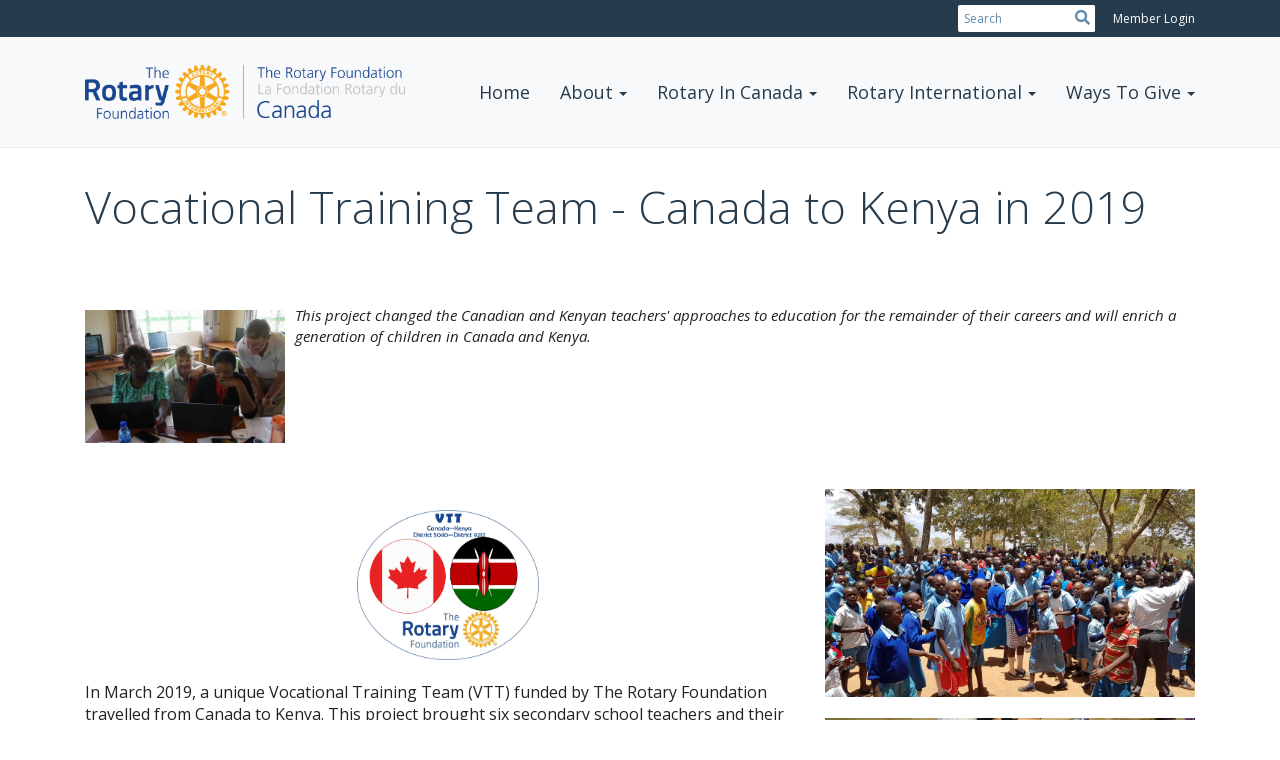

--- FILE ---
content_type: text/html
request_url: https://www.trfcanada.org/Stories/vocational-training-team-canada-to-kenya-in-2019
body_size: 10756
content:
<!DOCTYPE html>
<html xmlns="http://www.w3.org/1999/xhtml" lang="en-ca">


<head>
    <title>
    Vocational Training Team - Canada to Kenya in 2019 | The Rotary Foundation Canada
</title>
<meta property="og:title" content="Vocational Training Team - Canada to Kenya in 2019" />   
<meta property="og:site_name" content="The Rotary Foundation Canada" /> 
<meta property="og:description" content="This project changed the Canadian and Kenyan teachers&#x27; approaches to education for the remainder of their careers and will enrich a generation of children in Canada and Kenya.   " />   
<meta property="og:type" content="Article" />  
<meta property="og:url" content="https://trfcanada.org/Stories/vocational-training-team-canada-to-kenya-in-2019" />     
<meta property="fb:admins" content="100002096685709" /> 

        <meta property="og:image:secure_url" content="https://clubrunner.blob.core.windows.net/00000100984/Images/kenya2.jpg" />
        <meta property="og:image" content="https://clubrunner.blob.core.windows.net/00000100984/Images/kenya2.jpg" />
        <meta property="og:image:width" content="1600" />
        <meta property="og:image:height" content="1067" />
<base href="https://www.trfcanada.org/" id="baseHref" />
<link rel="canonical" href="https://www.trfcanada.org/stories/vocational-training-team-canada-to-kenya-in-2019" >
<meta charset="UTF-8">
<meta name="viewport" content="width=device-width, initial-scale=1">

<link href="https://globalassets.clubrunner.ca" rel="preconnect">
<link href="https://fonts.gstatic.com" rel="preconnect" crossorigin>
<link href="https://connect.facebook.net" rel="preconnect" crossorigin>
<link rel="shortcut icon" href='https://clubrunner.blob.core.windows.net/00000100984/Favicon/favicon.png?time=639042224023772818' />
<link rel="apple-touch-icon" sizes="57x57" href='https://clubrunner.blob.core.windows.net/00000000000/macIcon.png' />
<link rel="apple-touch-icon" sizes="114x114" href='https://clubrunner.blob.core.windows.net/00000000000/macIcon.png' />
<link rel="apple-touch-icon" sizes="72x72" href='https://clubrunner.blob.core.windows.net/00000000000/macIcon.png' />
<link rel="apple-touch-icon" sizes="144x144" href='https://clubrunner.blob.core.windows.net/00000000000/macIcon.png' />
        <script type="text/plain" data-category="functionality" src="https://globalassets.clubrunner.ca/scripts/sharethis/button/custom-version.js?_=639011444009302786"></script>


    <script type="text/javascript" src="https://globalassets.clubrunner.ca/scripts/ajax/libs/jquery/3.5.1/jquery-3.5.1.min.js?_=639011444009302786"></script>
    <script type="text/javascript" src="https://globalassets.clubrunner.ca/scripts/jquery-migrate/jquery-migrate-3.3.2.min.js?_=639011444009302786"></script>
    <script type="text/javascript" src="https://globalassets.clubrunner.ca/scripts/maskedinput/1.4.1/jquery.maskedinput.min.js?_=639011444009302786"></script>
    <script type="text/javascript" src="https://globalassets.clubrunner.ca/scripts/ajax/libs/jqueryui/1.12.1/jquery-ui.min.js?_=639011444009302786"></script>
    <script type="text/javascript" src="https://globalassets.clubrunner.ca/scripts/ajax/jquery.validate/1.13.1/jquery.validate.min.js?_=639011444009302786"></script>
<script type="text/javascript" src="https://globalassets.clubrunner.ca/scripts/ajax/mvc/4.0/jquery.validate.unobtrusive.min.js?_=639011444009302786"></script>
<script type="text/javascript" src="https://globalassets.clubrunner.ca/scripts/ie7json.min.js?_=639011444009302786" defer></script>
<script type="text/javascript" src="https://globalassets.clubrunner.ca/scripts/lazyload/lazyimage.min.js?_=639011444009302786" async></script>
<script type="text/javascript" src="https://globalassets.clubrunner.ca/scripts/ajax/libs/jquery.imagesloaded/4.1.2/imagesloaded.pkgd.min.js?_=639011444009302786"></script>
<link type="text/css" rel="stylesheet" href="https://globalassets.clubrunner.ca/scripts/fontawesome/latest/all.min.css?_=639011444009302786" media="print" onload="this.media='all'" />
    <script type="text/javascript" src='https://globalassets.clubrunner.ca/scripts/jquery.comment/jquery-comments.min.js?_=639011444009302786' defer></script>
    <script type="text/javascript" src='https://globalassets.clubrunner.ca/scripts/jquery.comment/jquery.textcomplete.min.js?_=639011444009302786' defer></script>
    <script type="text/javascript" src='https://globalassets.clubrunner.ca/scripts/momentjs/moment.min.js?_=639011444009302786' defer></script>
    <script type="text/javascript" src='https://globalassets.clubrunner.ca/scripts/jquery.comment/jquery-comments-cust.min.js?_=639011444009302786' defer></script>
    <script type="text/javascript" src='https://globalassets.clubrunner.ca/scripts/jquery.like/jquery-likes.min.js?_=639011444009302786' defer></script>
<link type="text/css" rel="stylesheet" href="https://globalassets.clubrunner.ca/css/jquery/ui/1.12.1/themes/smoothness/jquery-ui.min.css?_=639011444009302786" media="print" onload="this.media='all'" />
     <link type="text/css" rel="stylesheet" href="https://globalassets.clubrunner.ca/templates/Portal-B2/VisionFloating/S3-SteelBlueAzure.dev.min.css?_=639011444009302786" />
    <link type="text/css" rel="stylesheet" href="https://globalassets.clubrunner.ca/templates/Portal-B2/VisionFloating/VisionFloating-media.min.css?_=639011444009302786" media="print" onload="this.media='all'" />
    <script type="text/javascript" src="https://globalassets.clubrunner.ca/scripts/bootstrap/3.4.1/bootstrap.min.js?_=639011444009302786"></script>
<script type="text/javascript" src="https://globalassets.clubrunner.ca/scripts/bootstrap/custom/message.tooltip.progress.min.js?_=639011444009302786" async></script>
    <script type="text/javascript" src="https://globalassets.clubrunner.ca/scripts/forms/forms.v2.min.js?_=639011444009302786" defer></script>
<script type="text/javascript" src="https://globalassets.clubrunner.ca/scripts/navbar/navbar.all.min.js?_=639011444009302786" async></script>
<script type="text/javascript" src="https://globalassets.clubrunner.ca/scripts/back.top.min.js?_=639011444009302786" defer></script>

     <script charset="utf-8" src="https://cdn.iframe.ly/embed.js?key=a28323fa94041abe8f6ae06645b5c3e1"></script>




    <script type="text/plain" data-category="functionality">        
        var appInsights=window.appInsights||function(a){
            function b(a){c[a]=function(){var b=arguments;c.queue.push(function(){c[a].apply(c,b)})}}var c={config:a},d=document,e=window;setTimeout(function(){var b=d.createElement("script");b.src=a.url||"https://az416426.vo.msecnd.net/scripts/a/ai.0.js",d.getElementsByTagName("script")[0].parentNode.appendChild(b)});try{c.cookie=d.cookie}catch(a){}c.queue=[];for(var f=["Event","Exception","Metric","PageView","Trace","Dependency"];f.length;)b("track"+f.pop());if(b("setAuthenticatedUserContext"),b("clearAuthenticatedUserContext"),b("startTrackEvent"),b("stopTrackEvent"),b("startTrackPage"),b("stopTrackPage"),b("flush"),!a.disableExceptionTracking){f="onerror",b("_"+f);var g=e[f];e[f]=function(a,b,d,e,h){var i=g&&g(a,b,d,e,h);return!0!==i&&c["_"+f](a,b,d,e,h),i}}return c
        }({
            instrumentationKey: "a70b77a5-af81-485f-9e2b-986a6d0efdf2"
        });

        window.appInsights=appInsights,appInsights.queue&&0===appInsights.queue.length&&appInsights.trackPageView();
    </script>



    <!-- Google tag (gtag.js) -->
        <script type="text/plain" data-category="analytics" async src="https://www.googletagmanager.com/gtag/js?id=G-DGWMTWPP0R"></script>
        <script type="text/plain" data-category="analytics">            
            window.dataLayer = window.dataLayer || [];
            function gtag() { dataLayer.push(arguments); }
            gtag('js', new Date());
            gtag('config', 'G-DGWMTWPP0R');
            console.log('Google Analytics 4 is loaded (2)');
        </script>




    <link rel="stylesheet" href="https://globalassets.clubrunner.ca/scripts/cookieconsent-3.0.1/dist/cookieconsent.css?_=639011444009302786">

<script type="text/javascript" src='https://globalassets.clubrunner.ca/scripts/cookieconsent-3.0.1/dist/cookieconsent.umd.js?_=639011444009302786' async></script>

<script type="text/javascript">
    function clearAllCookies() {
        var cookies = document.cookie.split("; ");
        for (var c = 0; c < cookies.length; c++) {
            var d = window.location.hostname.split(".");
            while (d.length > 0) {
                var cookieBase = encodeURIComponent(cookies[c].split(";")[0].split("=")[0]) + '=; expires=Thu, 01-Jan-1970 00:00:01 GMT; domain=' + d.join('.') + ' ;path=';
                var p = location.pathname.split('/');
                document.cookie = cookieBase + '/';
                while (p.length > 0) {
                    document.cookie = cookieBase + p.join('/');
                    p.pop();
                };
                d.shift();
            }
        }
    }

    function getRootDomain() {
        const hostname = window.location.hostname;

        // Split the hostname into parts
        const parts = hostname.split('.').reverse();

        // If the hostname has at least two parts (e.g., "sub.example.com"),
        // return the top-level domain and the second-level domain
        if (parts.length >= 2) {
            let domain = parts[1] + '.' + parts[0]; // "example.com"

            // Handle cases with country code top-level domains (e.g., "example.co.uk")
            if (parts.length > 2 && parts[0].length === 2 && parts[1].length === 2) {
                domain = parts[2] + '.' + parts[1] + '.' + parts[0]; // "example.co.uk"
            }

            return domain;
        }

        // If the hostname doesn't have multiple parts, return it as is (e.g., "localhost")
        return hostname;
    }




            window.addEventListener("load", function () {
                // Check if the 'cc_cookie' exists
                if (!document.cookie.split(';').some((item) => item.trim().startsWith('cc_cookie'))) {
                    // Clear all cookies if 'cc_cookie' is not found
                    clearAllCookies();
                }


                CookieConsent.run({
                    guiOptions: {
                        consentModal: {
                            layout: 'box wide',
                            position: 'bottom left',
                            flipButtons: true,
                        }
                    },

                    cookie: {
                        name: 'cc_cookie',
                        domain: 'www.trfcanada.org' != '' ? 'www.trfcanada.org' : getRootDomain(),
                        path: '/',
                    },

                    onFirstConsent: onFirstConsent,
                    onConsent: onConsent,
                    onChange: onConsentChange,

                    revision: 0, // increment this number to force showing the consent modal again

                    categories: {
                        necessary: {
                            enabled: true,  // this category is enabled by default
                            readOnly: true  // this category cannot be disabled
                        },
                        functionality: {
                            enabled: false,    //To be in compliance we need to let the pre ticked off for non necessary cookies.
                            readOnly: false,
                            autoClear: {
                                cookies: [
                                    {
                                        name: 'ai_session',   // string: exact cookie name
                                    },
                                    {
                                        name: 'ai_session',   // string: exact cookie name
                                        domain: 'clubrunner.ca'
                                    },
                                    {
                                        name: 'ai_session',   // string: exact cookie name
                                        domain: 'membernova.com'
                                    },
                                    {
                                        name: 'ai_user',   // string: exact cookie name
                                    },
                                    {
                                        name: 'ai_user',   // string: exact cookie name
                                        domain: 'clubrunner.ca'
                                    },
                                    {
                                        name: 'ai_user',   // string: exact cookie name
                                        domain: 'membernova.com'
                                    },                                    
                                    {
                                        name: /^__unam/,   // regex: match all cookies starting with '_unam'                                        
                                    },
                                    {
                                        name: /^__unam/,   // regex: match all cookies starting with '_unam'
                                        domain: 'clubrunner.ca'
                                    },
                                    {
                                        name: /^__unam/,   // regex: match all cookies starting with '_unam'
                                        domain: 'membernova.com'
                                    },
                                ]
                            },
                        },
                        analytics: {
                            enabled: false,    //To be in compliance we need to let the pre ticked off for non necessary cookies.
                            //AutoClear just clear the cookies when user change the preferences, it doesnt control it automatically
                            autoClear: {
                                cookies: [
                                    // clear analytics cookies from top-level domain
                                    {
                                        name: /^_ga/,   // regex: match all cookies starting with '_ga'
                                        domain: 'clubrunner.ca'
                                    },
                                    {
                                        name: '_gid',   // string: exact cookie name
                                        domain: 'clubrunner.ca'
                                    },
                                    {
                                        name: /^_ga/,   // regex: match all cookies starting with '_ga'
                                        domain: 'membernova.com'
                                    },
                                    {
                                        name: '_gid',   // string: exact cookie name
                                        domain: 'membernova.com'
                                    },
                                    // clear analytics cookies from current subdomain
                                    {
                                        name: /^_ga/,   // regex: match all cookies starting with '_ga'                                        
                                    },
                                    {
                                        name: '_gid',   // string: exact cookie name                                        
                                    },
                                ]
                            },                           
                        },
                        advertising: {
                            enabled: false, //To be in compliance we need to let the pre ticked off for non necessary cookies.
                            readOnly: false
                        }
                    },

                    language: {
                        default: 'en',
                        translations: {
                            en: {
                                consentModal: {
                                    title: 'We Use Cookies',
                                    description: "We use cookies to improve your browsing experience, secure our platform, and analyze our traffic. For more information about what cookies we use and how, please review our <a href='http://www.trfcanada.org/cookie-policy'>Cookie Policy</a>. <br> {{revisionMessage}}",
                                    revisionMessage: 'We have updated our cookie policy. Please review the changes before continuing.', //This message will be shown when the revision is increased and the modal is displayed again
                                    acceptAllBtn: 'Accept All',
                                    acceptNecessaryBtn: 'Reject All',
                                    showPreferencesBtn: 'Manage Preferences',
                                    footer: `
                                        <a href='http://www.trfcanada.org/privacy-policy'>Privacy Statement</a>
                                        <a href='http://www.trfcanada.org/cookie-policy'>Cookie Policy</a>
                                    `
                                },
                                preferencesModal: {
                                    title: 'Manage Cookie Preferences',                                    
                                    acceptAllBtn: 'Accept All',
                                    acceptNecessaryBtn: 'Reject All',
                                    savePreferencesBtn: 'Save Preferences',
                                    closeIconLabel: 'Close',
                                    sections: [
                                        {
                                            title: 'Cookie Usage',
                                            description: 'We use cookies to optimize your experience, personalize content, and gather data to improve performance.'
                                        },
                                        {
                                            title: 'Strictly Necessary Cookies',
                                            description: 'These cookies are essential for the proper functioning of the website and cannot be disabled.',                                            
                                            linkedCategory: 'necessary'
                                        },
                                        {
                                            title: 'Functionality Cookies',
                                            description: 'These cookies collect information to enable enhanced functionality and personalization on our website. Without them, some or all services may not function properly. All of the data is anonymized and cannot be used to identify you.',
                                            linkedCategory: 'functionality'
                                        },
                                        {
                                            title: 'Performance &amp; Analytics Cookies',
                                            description: 'These cookies collect information about how you use our website so that we may improve the performance and track engagement. All of the data is anonymized and cannot be used to identify you.',
                                            linkedCategory: 'analytics'
                                        },
                                        {
                                            title: 'Advertisement Cookies',
                                            description: 'These cookies are used to provide visitors with customized advertisements based on the pages you visited previously and to analyze the effectiveness of the ad campaigns.',
                                            linkedCategory: 'advertising'
                                        },
                                        {
                                            title: 'Understanding Your Cookie Preferences',
                                            description: "If you have questions about your options or you need more information, please visit our <a href='http://www.trfcanada.org/cookie-policy'>Cookie Policy</a>."
                                        }
                                    ]
                                }
                            }
                        }
                    }
                });

            });

            function onFirstConsent() {                
                updateGtmGaConsent();
                updateUserConsent();
            }

            function onConsentChange() {                
                updateGtmGaConsent();
                updateUserConsent();
            }

            function onConsent() {
                //Attention this function is triggered every page load, if you want to get the consent when the user accept or revoked the cookies you have to use onConsentChange                
            }

            function updateGtmGaConsent() {               
                //TODO: Implement the logic to update the google tag manager consent

                //This was a test but it's not working 
                // let preferences = {
                //     analytics_storage: "denied",
                //     ad_storage: "denied",
                //     ad_user_data: "denied",
                //     ad_personalization: "denied"
                // };


                // CookieConsent.getUserPreferences().acceptedCategories.forEach(category => {
                //     if (category === 'analytics') {
                //         preferences.analytics_storage = "granted";
                //     }
                //     if (category === 'advertising') {
                //         preferences.ad_storage = "granted";
                //         preferences.ad_user_data = "granted";
                //         preferences.ad_personalization = "granted";
                //     }
                // });

                // if (preferences) {
                //     setTimeout(function () {
                        
                //         window.dataLayer = window.dataLayer || [];

                //         function gtag() {
                //             window.dataLayer.push(arguments);
                //         }

                //         gtag("consent", "update", preferences);

                //         console.log("gtag sent!");

                //         setTimeout(function () {
                //             window.location.reload();
                //         }, 1000);

                //     }, 1000);                 
                // }
            }

            function updateUserConsent(cookieConsent) {
                // Retrieve all the fields
                const cookie = CookieConsent.getCookie();
                const preferences = CookieConsent.getUserPreferences();

                // Prepare the content
                const userConsent = {
                    consentId: cookie.consentId,
                    revision: cookie.revision,
                    acceptType: preferences.acceptType,
                    acceptedCategories: preferences.acceptedCategories,
                    rejectedCategories: preferences.rejectedCategories
                };

                // Send the data to backend                
                fetch('/100984/cookie-policy/log', {
                    method: 'POST',
                    headers: {
                        'Content-Type': 'application/json'
                    },
                    body: JSON.stringify(userConsent)
                });

            }
        </script>

    
</head>

<body id="bodyContent">
    

    
<div id="fb-root"></div>

    <script>
              document.addEventListener('DOMContentLoaded', function () 
              {
                  document.querySelectorAll('fb\\:like, .fb-like, .fb_iframe_widget').forEach(el => el.style.display = 'none');
              });
    </script>
    <script type="text/plain" data-category="functionality">
        (function (d, s, id) {
        var js, fjs = d.getElementsByTagName(s)[0];
        if (d.getElementById(id)) return;
        js = d.createElement(s); js.id = id;
        js.src = "https://connect.facebook.net/en_US/all.js#xfbml=1";
        fjs.parentNode.insertBefore(js, fjs);
        } (document, 'script', 'facebook-jssdk'));
    </script>


        <div class="navbar-fixed-top float-menu">

            

    <div class="login-band">
        <div class="container">
            <div class="loginbar">
                


                <div class="login-area">
                    
    <div class="input-group search-bar">
        <span class="input-group-addon">
            <a onclick="doSearch()"><i class="fas fa-search"></i></a>
        </span>
        <input id="searchString" type="search" class="field-control search-string" placeholder="Search" aria-label="search">
        
    </div><!-- /input-group -->

<div class='loginArea2'>
    <div class="loginArea3">

            <span class="logout-link">
                <a href="https://portal.clubrunner.ca/100984/User/Login?OriginalUrl=9zKC1QcbUZ0KNPYxS2NM2h6XVBhp8pzG3BJelIZ8JS4RMrjM0QtZbjbtoemjuLTYVUiXUFtr0+Np7ppkk3GJWbXFkFGr+mUXE+xvse8Sw3wSnoV2JzO6RFXWgRk2xTWJSxsOdV4L3+q7f8M9pqO7+Q==">Member Login</a>
            </span>
    </div>
</div>

<script type="text/javascript">

    $(function () {
        $("#searchString").keyup(function (event) {
            if (event.keyCode == 13) {
                doSearch();
            }
        });
    });


    function doSearch() {
        var searchString = $("#searchString").val();

        searchString = replaceAll(searchString, ".", "-~0-");
        searchString = replaceAll(searchString, "%", "-~1-");
        searchString = replaceAll(searchString, "?", "-~2-");
        searchString = replaceAll(searchString, ":", "-~3-");
        searchString = replaceAll(searchString, "/", "-~4-");
        searchString = replaceAll(searchString, "+", "-~5-");
        searchString = replaceAll(searchString, "*", "-~6-");
        searchString = replaceAll(searchString, "&", "-~7-");
        searchString = replaceAll(searchString, "\"", "-~8-");

        searchString = encodeURIComponent(searchString);
        console.log(searchString);
        var redirectUrl = $('#baseHref').attr("href") + "Search/" + searchString;

        console.log(redirectUrl);

        window.location.href = redirectUrl;
    }

    //	function replaceAll(str, find, replace) {
    //	    return str.replace(new RegExp(find, 'g'), replace);
    //	}

    function replaceAll(str, search, replacement) {
        return str.split(search).join(replacement);
    };

    // Search focus
    $('#searchString').on('focus', function () {
        $('.input-group-addon').addClass('focus');
        $(this).addClass('active');
    });

    $('#searchString').on('focusout', function () {
        $('.input-group-addon').removeClass('focus');
    });
</script>

                </div>

            </div>
        </div>
    </div>

<div id="TraceInfo">
    
</div>
            
                
                    


<nav class="navbar navbar-default" aria-label="page navigation">
    <div class="container float-menu-vertical-align">
        <div class="navbar-header">
            <button type="button" class="navbar-toggle" data-toggle="collapse" data-target="#navbar" aria-expanded="false" aria-controls="navbar">
                <span class="sr-only">Toggle navigation</span>
                <span class="icon-bar"></span>
                <span class="icon-bar"></span>
                <span class="icon-bar"></span>
            </button>
                <a href="" class="navbar-brand" tabindex="-1">
                            <img src="https://clubrunner.blob.core.windows.net/00000100984/ThemeLogos/en-ca/LightBG_trf-canada.png" alt="TRFC logo" role="img" />
                </a>
        </div>
        <div class="navbar-collapse collapse" id="navbar" aria-expanded="true">
            <ul class="nav navbar-nav">
                <li class=""><a href=" " target="_self" title="Home" class="" tabindex="0">Home</a></li><li class="dropdown"><a class="dropdown-toggle" data-toggle="dropdown" title="About" tabindex="0" aria-haspopup="true" aria-expanded="false">About<b class="caret" aria-hidden="true"></b></a><ul class="dropdown-menu"><li class=""><a href="page/mission-purpose-mission-et-objectifs" target="_self" title="" class="" tabindex="0">Mission & Purpose | Mission et Objectifs</a></li><li class=""><a href="page/directors" target="_self" title="Board of Directors" class="" tabindex="0">Board of Directors</a></li><li class=""><a href="sitepage/foundation-coordinators" target="_self" title="Foundation Coordinators" class="" tabindex="0">Foundation Coordinators</a></li><li class=""><a href="sitepage/trfc-financials" target="_self" title="Financials" class="" tabindex="0">Financials</a></li><li class=""><a href="page/contact-us" target="_self" title="Contact Us" class="" tabindex="0">Contact Us</a></li></ul></li><li class="dropdown"><a class="dropdown-toggle" data-toggle="dropdown" title="" tabindex="0" aria-haspopup="true" aria-expanded="false">Rotary In Canada<b class="caret" aria-hidden="true"></b></a><ul class="dropdown-menu"><li class=""><a href="stories" target="_self" title="Stories & Projects" class="" tabindex="0">Stories & Projects</a></li><li class=""><a href="page/story-submission" target="_self" title="Share About Your TRF Grant" class="" tabindex="0">Story Submission</a></li></ul></li><li class="dropdown"><a class="dropdown-toggle" data-toggle="dropdown" title="Rotary International" tabindex="0" aria-haspopup="true" aria-expanded="false">Rotary International<b class="caret" aria-hidden="true"></b></a><ul class="dropdown-menu"><li class=""><a href="https://rotary.org" target="_blank" title="Rotary International" class="" tabindex="0">Rotary  International</a></li><li class=""><a href="https://my.rotary.org/en/rotary-foundation" target="_blank" title="The Rotary Foundation" class="" tabindex="0">The Rotary Foundation</a></li><li class=""><a href="https://www.endpolio.org/" target="_blank" title="End Polio Now" class="" tabindex="0">End Polio Now</a></li><li class=""><a href="https://zones25b-29.org/" target="_blank" title="" class="" tabindex="0">RI Zone 25B & 29</a></li><li class=""><a href="https://portal.clubrunner.ca/50077" target="_blank" title="" class="" tabindex="0">RI Zones 28/32</a></li><li class=""><a href="https://zone2627.org/" target="_blank" title="" class="" tabindex="0">RI Zone 26 & 27</a></li></ul></li><li class="dropdown"><a class="dropdown-toggle" data-toggle="dropdown" title="Ways To Give" tabindex="0" aria-haspopup="true" aria-expanded="false">Ways To Give<b class="caret" aria-hidden="true"></b></a><ul class="dropdown-menu"><li class=""><a href="https://www.rotary.org/myrotary/en/take-action/give" target="_blank" title="Make  A Donation" class="" tabindex="0">Donate Online</a></li><li class=""><a href="page/ways-to-give" target="_self" title="Overview" class="" tabindex="0">Overview</a></li><li class="dropdown"><a class="dropdown-toggle" data-toggle="dropdown" title="Reoccurring Donations" tabindex="0" aria-haspopup="true" aria-expanded="false">Reoccurring Donations<b class="caret" aria-hidden="true"></b></a><ul class="dropdown-menu"><li class=""><a href="https://clubrunner.blob.core.windows.net/00000100984/en-ca/files/homepage/rotary-direct/TRFRotaryDirectHandoutCanada-EN.pdf" target="_blank" title="English" class="" tabindex="0">English</a></li><li class=""><a href="https://clubrunner.blob.core.windows.net/00000100984/en-ca/files/homepage/rotary-direct-en-francais/TRFRotaryDirectHandoutCanada-FR.pdf" target="_self" title="French" class="" tabindex="0">French</a></li></ul></li><li class="dropdown"><a class="dropdown-toggle" data-toggle="dropdown" title="Leave A Legacy" tabindex="0" aria-haspopup="true" aria-expanded="false">Leave A Legacy<b class="caret" aria-hidden="true"></b></a><ul class="dropdown-menu"><li class=""><a href="page/codicil-language" target="_self" title="" class="" tabindex="0">Codicil Language</a></li><li class=""><a href="page/notify-rotary-of-your-gift" target="_self" title="" class="" tabindex="0">Notify Rotary of Your Gift</a></li><li class=""><a href="page/customize-your-legacy" target="_self" title="" class="" tabindex="0">Customize Your Legacy</a></li><li class="dropdown"><a class="dropdown-toggle" data-toggle="dropdown" title="" tabindex="0" aria-haspopup="true" aria-expanded="false">Newsletters<b class="caret" aria-hidden="true"></b></a><ul class="dropdown-menu"><li class=""><a href="https://clubrunner.blob.core.windows.net/00000100984/en-ca/files/homepage/visions-newsletter-edition-1/Visions-Newsletter-Edition--1.pdf" target="_blank" title="Edition #1" class="" tabindex="0">Edition #1</a></li><li class=""><a href="https://clubrunner.blob.core.windows.net/00000100984/en-ca/files/homepage/visions-newsletter-edition-2/Visions-Newsletter-Edition--2.pdf" target="_blank" title="Edition #2" class="" tabindex="0">Edition #2</a></li><li class=""><a href="https://clubrunner.blob.core.windows.net/00000100984/en-ca/files/homepage/visions-newsletter-edition-3/Visions-Newsletter-Edition--3.pdf" target="_blank" title="Edition #3" class="" tabindex="0">Edition #3</a></li></ul></li></ul></li><li class=""><a href="https://clubrunner.blob.core.windows.net/00000100984/en-ca/files/homepage/public-securities-2020/Publicly-Traded-Securities---Gifts-to-The-Rotary-Foundation-2020-CANADA.pdf" target="_blank" title="Donate Public Securities" class="" tabindex="0">Donate Public Securities</a></li><li class="dropdown"><a class="dropdown-toggle" data-toggle="dropdown" title="Workplace Matching Gifts" tabindex="0" aria-haspopup="true" aria-expanded="false">Workplace Matching Gifts<b class="caret" aria-hidden="true"></b></a><ul class="dropdown-menu"><li class=""><a href="https://clubrunner.blob.core.windows.net/00000100984/en-ca/files/homepage/trfc-workplace-matching-gifts/TRFC-Matching-Gifts-Canada-FAQ-2015.pdf" target="_self" title="English" class="" tabindex="0">English</a></li><li class=""><a href="https://clubrunner.blob.core.windows.net/00000100984/en-ca/files/homepage/trfc-workplace-matching-gifts-french/TRFC-Matching-Gifts-Canada-FAQ-2015--French-.pdf" target="_self" title="French" class="" tabindex="0">French</a></li></ul></li><li class="dropdown"><a class="dropdown-toggle" data-toggle="dropdown" title="Donor Recognition" tabindex="0" aria-haspopup="true" aria-expanded="false">Donor Recognition<b class="caret" aria-hidden="true"></b></a><ul class="dropdown-menu"><li class=""><a href="https://www.rotary.org/en/donate/recognition" target="_blank" title="Overview" class="" tabindex="0">Overview</a></li><li class=""><a href="https://www.rotary.org/en/history-paul-harris-fellow-recognition" target="_blank" title="Paul Harris Fellow" class="" tabindex="0">Paul Harris Fellow</a></li><li class=""><a href="sitepage/arch-c.-klumph-society" target="_self" title="Arch Klumph Society" class="" tabindex="0">Arch Klumph Society</a></li></ul></li></ul></li>
            </ul>
        </div>
    </div>
</nav>
                

        </div>
    <main class="main-content-wrapper storydetails custom-vocational-training-team---canada-to-kenya-in">
        <div class="content-wrapper">
            
        </div>
        


<div class="HomeContentWrapper">
    
<script type="text/javascript" src="https://globalassets.clubrunner.ca/scripts/uiblock/jquery.blockUI.min.js?_=639011444009302786" async></script>

<div style="display: none;" id="blockUiMessage">
    <div id="bulletinPublishing2"><i class="fas fa-spinner fa-spin"></i></div>
</div>

<script type="text/javascript">
    // Prevent multiple submit
    var canBlock = true;
    $(function ()
    {
        $('form').submit(function()
        {
            // Don't block UI on CkEditor5 EmbedMedia form submit.
            if (this.classList.contains('ck-media-form')) {
                return;
            }
            if (!canBlock)
            {
                return true;
            }
            else
                if ($("form").valid())
                {
                    blockUi();
                    return true;
                }
                else
                {
                    return false;
                }
        });
    });


    function blockUi()
    {
        $.blockUI(
            {
                theme: true,
                title: '',
                message: $("#blockUiMessage"),
                baseZ: 2000,
                draggable: false,
                onBlock: function() {
					$(".blockPage").addClass( "" )
				}

            });
    }

    function unBlockUi()
    {
        $.unblockUI();

    }


    function setNoBlock(){
        canBlock = false;
    }

    function setBlock() {
        canBlock = true;
    }
</script>
    <div class="content-wrapper">
        <header class="page-header contentHeaderBreadcrumb">
	        <div class="contentHeaderBreadcrumbWrap noad">
		        <div class="contentHeaderBreadcrumb2">
				        <h1 class="themeColorDark">Vocational Training Team - Canada to Kenya in 2019</h1>
		        </div>
	        </div>
        </header>
    </div>
		<div class="OneColumn">
    <div class="middleColumn">
        <section class="PageWidget">
    <div class="boxContainer1NoFrameNoBorder">
        <div class="storyWrappingContent panel-container">
            <div class="storyWrappingContent2">
                <article class="list-item">
                    <div class="list-text-meta">


                    </div>
                    <div class="list-block">
                            <div class="list-img-left">
                                <img alt="" class="img-responsive;" src="https://clubrunner.blob.core.windows.net/00000100984/thumb/Images/kenya2.jpg?_=637500550105016152" title=""></img>
                            </div>
                        <div class="list-text"><div><div><em>This project changed the Canadian and Kenyan teachers' approaches to education for the remainder of their careers and will enrich a generation of children in Canada and Kenya.</em></div></div></div>
                        <div class="list-text"><div style="text-align: center;"><div class="CKeditorTemplates"><table border="0" cellpadding="0" cellspacing="0" class="cktemplate cktemplate-rightimage" dir="rtl" style="width:100%"><tbody><tr><td class="cktemplate-header" colspan="2" dir="ltr">&nbsp;</td></tr><tr><td align="left" class="last" dir="ltr" valign="top"><div class="cktemplate-image"><div><span style="font-size:16px"><img alt="" height="400" src="https://clubrunner.blob.core.windows.net/00000100984/Images/20190319_121914-1.jpg" title="" width="600" /></span></div><div>&nbsp;</div><div><span style="font-size:16px"><img alt="" height="400" src="https://clubrunner.blob.core.windows.net/00000100984/Images/kenya9.jpg" title="" width="600" /></span></div><div>&nbsp;</div><div><span style="font-size:16px"><img alt="" height="400" src="https://clubrunner.blob.core.windows.net/00000100984/Images/img_0030.jpg" title="" width="533" /></span></div><div>&nbsp;</div><div><span style="font-size:16px"><img alt="" height="400" src="https://clubrunner.blob.core.windows.net/00000100984/Images/img_9140.jpg" title="" width="533" /></span></div><div>&nbsp;</div><div><span style="font-size:16px"><img alt="" height="400" src="https://clubrunner.blob.core.windows.net/00000100984/Images/kenya1.jpg" title="" width="533" /></span></div><div>&nbsp;</div><div><span style="font-size:16px"><img alt="" height="400" src="https://clubrunner.blob.core.windows.net/00000100984/Images/kenya2.jpg" title="" width="600" /></span></div></div></td><td align="left" class="first" dir="ltr" valign="top"><div style="text-align: center;">&nbsp;</div><div style="text-align: center;"><span style="font-size:16px"><img alt="" height="150" src="https://clubrunner.blob.core.windows.net/00000100984/Images/vtt_logo.jpg" title="" width="182" /></span></div><div style="text-align: center;">&nbsp;</div><div style="text-align: left;"><span style="font-size:16px">In March 2019, a unique Vocational Training Team (VTT) funded by The Rotary Foundation travelled from Canada to Kenya. This project brought six secondary school teachers and their Rotarian team leader to Kenya. The team had qualifications and experience in applying computer technology in their teaching methods. The goal of this project was to enhance learning about integrating computer-based teaching methodologies. The team worked with teaching professionals from schools in Kenya and professors from the South East Kenya University.</span></div><div style="text-align: left;"><br /><span style="font-size:16px">One team member stated "I observed Margret’s Form 1 class on the extraction of oil from nuts. Margaret deftly handled a class of 60 students with only enough equipment for three working groups – 20 kids to a station! Margaret brought in 21st century skills by integrating computer assisted learning to preview the lesson, and then using a mix and mingle game to change it up." Another team member explained how Kristina set up the local network device and showed other teachers how to access it on their phones, tablets, and laptops. A team member said watching our Kenyan colleagues embrace technology, brain breaks, and learning games was a breath of fresh air. I remember how Andy demystified the computer by opening one up and showing us the parts – this brought anxiety levels for several participants down. This project changed the Canadian and Kenyan teachers' approaches to education for the remainder of their careers and will enrich a generation of children in Canada and Kenya.</span></div><div style="text-align: left;">&nbsp;</div><div style="text-align: left;"><span style="font-size:16px"><img alt="" height="400" src="https://clubrunner.blob.core.windows.net/00000100984/Images/20190321_115712.jpg" title="" width="225" />&nbsp;<img alt="" height="400" src="https://clubrunner.blob.core.windows.net/00000100984/Images/karibu-secondary-school.jpg" title="" width="300" /></span></div><div style="text-align: left;">&nbsp;</div><div style="text-align: left;">This project was funded by a&nbsp;Rotary Foundation Global Grant, matching funds from the Government of Canada and Rotary clubs in District 5040.</div><div style="text-align: left;">&nbsp;</div><div style="text-align: left;"><span style="font-size:16px">The VTT demonstrates the remarkable transformations The Rotary Foundation does make in communities. The Rotary Foundation is Doing Good in the World!</span></div><div style="text-align: left;">&nbsp;</div><div style="text-align: left;">&nbsp;</div></td></tr></tbody></table></div></div></div>
                    </div>
                </article>
            </div>


        </div>
    </div>

    <script>
        var postId='900105da-53f0-4b36-8b94-05ae0f5e3bdf';
        var getThemeUrl='Discussion/DisplayByTheme';
        var getCurrentUserUrl='Discussion/GetCurrentUser';
        var isClosed=false;
        var isEnable=false;
        $(function () {
            //Comments initialization
            commentInit={
                enableComment:isEnable,
                postId:postId,
                isClosed:isClosed,
                getUsersUrl:'Discussion/GetUsers?PostId=900105da-53f0-4b36-8b94-05ae0f5e3bdf',
                getCommentsUrl:'Discussion/GetComments?PostId=900105da-53f0-4b36-8b94-05ae0f5e3bdf&CurrentUserId=',
                getThemeUrl:getThemeUrl,
                getCurrentUserUrl:getCurrentUserUrl,
                postCommentUrl:'Discussion/AddComment',
                putCommentUrl:'Discussion/PutComment',
                deleteCommentUrl:'Discussion/DeleteComment',
                upvoteCommentUrl:'Discussion/UpvoteComment',
                deleteUpvoteCommentUrl: 'Discussion/DeleteVoteComment',
                profilePicturePlaceholderUrl:'https://globalassets.azureedge.net/gen/images/DefaultMember.PNG?_=637498605502712742',
            };
            checkDevice();

            //Likes
            likeOptions={
                postId:postId,
                currentUserVoted:false,
                isEnable:isEnable,
                isClosed:isClosed,
                getThemeUrl:getThemeUrl,
                getCurrentUserUrl:getCurrentUserUrl,
                getPostLikeNumberUrl:'Discussion/GetPostLikeNumber?PostId=900105da-53f0-4b36-8b94-05ae0f5e3bdf',
                handleLikeDiscussionPostUrl: 'Discussion/HandleLikeDiscussionPost',
            };
            initLikes();
        });

    </script>
</section>
    </div>
</div>
<div style="clear: both; height:1px;"></div>

</div>


    </main>



        <footer class="footer-band">

            
                
                    <div id="footerContainer1">
    <div class="footerDecoration">
    </div>
    <div id="footerContainer2">
        <div id="footerContainer3">
            <div id="footerContainer4">
				


<div class="system-footer">
    <div class="container">
        <a id="editContentLink" href="#" target="_blank" style="display: none;" class="edit-page" title="Edit this page">
            <div class="edit-page-block pulse-icon pulse-once">
                <span class="sr-only">Edit this page</span>
                <i class="fas fa-pencil-alt" aria-hidden="true"></i>
            </div>
        </a>
        <div id="rights">
            <div id="rights2">
                Powered by <a href="http://www.clubrunner.ca">ClubRunner</a> &copy; 2002&ndash;2026&nbsp; All rights reserved.
                <br />
                <a href='privacy-policy'>Privacy Statement</a>

                        | <a href='cookie-policy'>Cookie Policy</a>
                                    | <a target="_blank" href="https://www.clubrunnersupport.com">Online Help</a> | <a target="_blank" href="https://links.myclubrunner.com/system-requirements">System Requirements</a>                
            </div>
        </div>
    </div>
</div>





                <div id="TraceInfoFooter">
                    
                </div>
            </div>
        </div>
    </div>
</div>

                
            

        </footer>
        <div id="backToTopContainer"></div>
    <script type="text/javascript" async>
        $(window).load(function () {
            var contentSize = function () {
                var $windowHeight = $(window).height(), $loginBand = $('.login-band').outerHeight(true), $loginBand2 = $('#loginContainer1').outerHeight(true), $navBar = $('.navbar').outerHeight(true), $footerBand = $('.footer-band').outerHeight(true);
                $('.main-content-wrapper').css("min-height", $windowHeight - $loginBand - $loginBand2 - $navBar - $footerBand);
            };
            contentSize();
            $(window).resize(contentSize);
        });

        $(window).on('load scroll resize', function () {
            if (typeof showBackTopBtn === 'function') {
                showBackTopBtn();
            }
        });

        $(function () {
            $('.focusItem').focus();

            $.ajaxSetup({
                // Disable caching of AJAX responses
                cache: false
            });

            // Setup edit link
        });
    </script>


            <script>
                    document.querySelectorAll( 'oembed[url]' ).forEach( element => 
                    {
                        //console.log('processing element ' + element);
                        iframely.load( element, element.attributes.url.value );
                    } );
                </script>
            
    <span style="display: none" app-type="appservice" app-name="crportal" branch="refs/heads/production" revision="e5799c505d6dbebf57054aa0f6246db5b2914778" revision-date="13 Jan 2026 20:55"></span>
</body>
</html>
